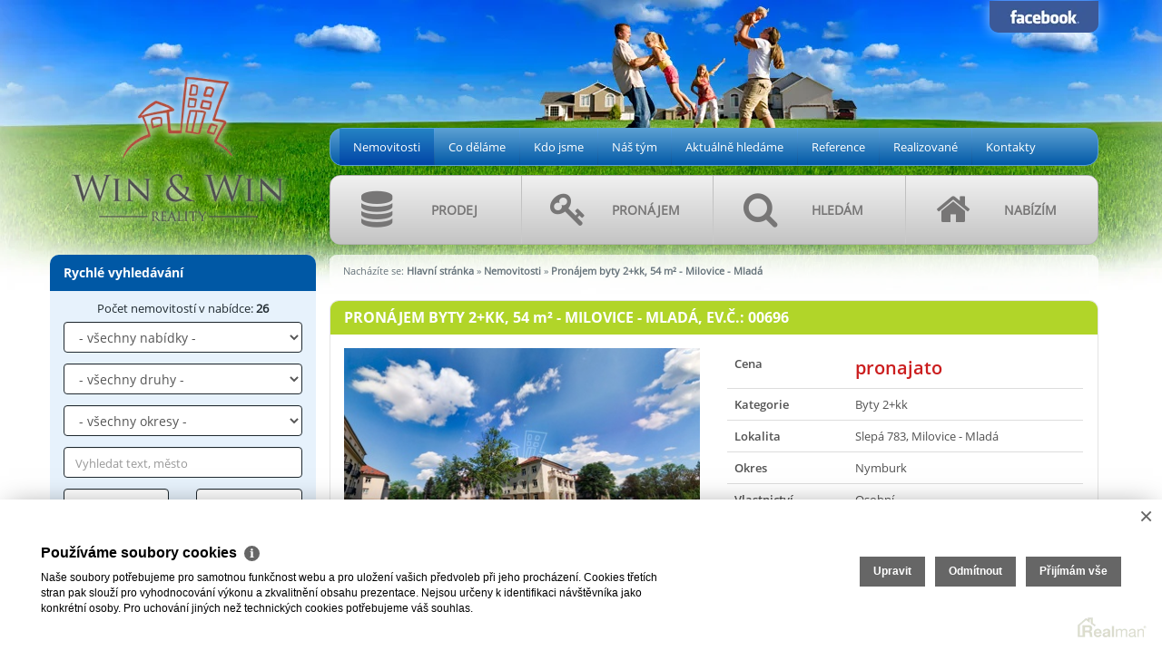

--- FILE ---
content_type: text/html; charset=UTF-8
request_url: https://www.winwinreality.cz/pronajem-byty-2-kk-milovice-okres-nymburk-pronajem-byty-2-kk-54-m2-milovice-mlada-713
body_size: 13597
content:
<!DOCTYPE html><!--[if lt IE 7]>      <html class="no-js lt-ie9 lt-ie8 lt-ie7"> <![endif]--><!--[if IE 7]>         <html class="no-js lt-ie9 lt-ie8"> <![endif]--><!--[if IE 8]>         <html class="no-js lt-ie9"> <![endif]--><!--[if gt IE 8]><!--> <html class="no-js"> <!--<![endif]--><head><base href="https://www.winwinreality.cz/" /><meta http-equiv="Content-Type" content="text/html; charset=utf-8" /><meta name="author" content=" &copy; WIN & WIN reality s.r.o., Realman s.r.o., www.realman.cz" /><meta name="viewport" content="width=device-width, user-scalable=no, initial-scale=1.0, minimum-scale=1.0, maximum-scale=1.0" /><link rel="bookmark" href="https://www.winwinreality.cz" /><meta name="copyright" content="https://www.winwinreality.cz" /><meta name="robots" content="index,follow" /><meta name="googlebot" content="snippet,archive" /><meta name="format-detection" content="telephone=no"><title>Pronájem byty 2+kk, 54 m² - Milovice - Mladá | Hlavní stránka</title><meta name="keywords" content="Pronájem, Byty, 2+kk, Středočeský kraj, Nymburk, Milovice, Mladá, Cihlová, Novostavba, 11 000 Kč za měsíc" /><meta name="description" content="Ve výhradním zastoupení majitele nabízíme k dlouhodobému pronájmu bytovou jednotku 2+kk, v nové zástavbě moderního městského bydlení v Milovicích. Bytová jednotka je součástí úspěšného developerského.." /><link rel="shortcut icon" href="https://a.rmcl.cz/winwinreality.cz/images/favicon.ico" /><link rel="stylesheet" type="text/css" href="https://a.rmcl.cz/realman5.cz/web/baseresp/assets/css/bootstrap.min.css?2f08d" />
<link rel="stylesheet" type="text/css" href="https://a.rmcl.cz/realman5.cz/web/common/assets/css/jquery.fancybox-2.1.5.css?2f08d" />
<link rel="stylesheet" type="text/css" href="https://a.rmcl.cz/realman5.cz/web/common/assets/css/swipebox-1.4.4.min.css?2f08d" />
<link rel="stylesheet" type="text/css" href="https://a.rmcl.cz/realman5.cz/web/common/assets/css/owl.carousel-2.0.0.css?2f08d" />
<link rel="stylesheet" type="text/css" href="https://a.rmcl.cz/realman5.cz/web/common/assets/css/font-opensans.css?2f08d" />
<link rel="stylesheet" type="text/css" href="https://a.rmcl.cz/realman5.cz/web/common/assets/css/font-awesome.min.css?2f08d" />
<link rel="stylesheet" type="text/css" href="https://a.rmcl.cz/realman5.cz/web/baseresp/assets/css/print.css?2f08d" media="print" />
<link rel="stylesheet" type="text/css" href="https://a.rmcl.cz/realman5.cz/web/baseresp/assets/css/custom.css?2f08d" />
<link rel="stylesheet" type="text/css" href="https://a.rmcl.cz/realman5.cz/web/baseresp/assets/css/responsive.css?2f08d" />
<link rel="stylesheet" type="text/css" href="https://a.rmcl.cz/realman5.cz/web/baseresp/assets/css/realman.css?2f08d" />
<link rel="stylesheet" type="text/css" href="https://a.rmcl.cz/realman5.cz/web/baseresp/assets/css/substyle3.css?2f08d" />
<link rel="stylesheet" type="text/css" href="https://a.rmcl.cz/realman5.cz/web/common/assets/css/rm_common.css?2f08d" />
<link rel="stylesheet" type="text/css" href="https://a.rmcl.cz/winwinreality.cz/css/web.css?e24a037" />
<!--[if lt IE 9]><script type="text/javascript" defer src="https://a.rmcl.cz/realman5.cz/web/baseresp/assets/js/respond.js?2f08d" rm-cookieconsent="rm-technical"></script><![endif]-->
<script type="text/javascript"  src="https://a.rmcl.cz/realman5.cz/web/common/assets/js/jquery-2.1.3.min.js?2f08d" rm-cookieconsent="rm-technical"></script>
<script type="text/javascript" defer src="https://a.rmcl.cz/realman5.cz/web/baseresp/assets/js/bootstrap.min.js?2f08d" rm-cookieconsent="rm-technical"></script>
<script type="text/javascript" defer src="https://a.rmcl.cz/realman5.cz/web/common/assets/js/jquery.fancybox-2.1.5.pack.js?2f08d" rm-cookieconsent="rm-technical"></script>
<script type="text/javascript" defer src="https://a.rmcl.cz/realman5.cz/web/common/assets/js/jquery.swipebox-1.4.4.min.js?2f08d" rm-cookieconsent="rm-technical"></script>
<script type="text/javascript" defer src="https://a.rmcl.cz/realman5.cz/web/common/assets/js/owl.carousel-2.0.0.min.js?2f08d" rm-cookieconsent="rm-technical"></script>
<script type="text/javascript" defer src="https://a.rmcl.cz/realman5.cz/web/baseresp/assets/js/custom.js?2f08d" rm-cookieconsent="rm-technical"></script>
<script type="text/javascript" defer src="https://a.rmcl.cz/realman5.cz/web/common/assets/js/send_contact.js?2f08d" rm-cookieconsent="rm-technical"></script>
<script type="text/javascript" defer src="https://a.rmcl.cz/realman5.cz/web/common/assets/js/search_ajax_form.js?2f08d" rm-cookieconsent="rm-technical"></script>
<style type="text/css">img {width:auto;height:auto;}</style><script type="text/javascript"  rm-cookieconsent="rm-technical">
	window.dataLayer = window.dataLayer || [];
	function gtag(){dataLayer.push(arguments);}
	gtag("consent", "default", {
		"analytics_storage": "denied",
		"ad_storage": "denied",
		"ad_user_data": "denied",
		"ad_personalization": "denied"
	});
</script><!-- Global site tag (gtag.js) - Google Analytics --><script type="text/javascript" async src="https://www.googletagmanager.com/gtag/js?id=UA-78506765-1" rm-cookieconsent="rm-technical"></script><script type="text/javascript" defer rm-cookieconsent="rm-technical">
	window.dataLayer = window.dataLayer || [];
	function gtag(){dataLayer.push(arguments);}
	gtag("js", new Date());
gtag("config", "UA-78506765-1");</script><meta property="og:url" content="https://www.winwinreality.cz/pronajem-byty-2-kk-milovice-okres-nymburk-pronajem-byty-2-kk-54-m2-milovice-mlada-713" /><meta property="og:type" content="website" /><meta property="og:image" content="https://t.rmcl.cz/?[base64]" /><meta property="og:title" content="Pronájem byty 2+kk, 54 m² - Milovice - Mladá" /><meta property="og:description" content="Ve výhradním zastoupení majitele nabízíme k dlouhodobému pronájmu bytovou jednotku 2+kk, v nové zástavbě moderního městského bydlení v Milovicích. Bytová jednotka je součástí úspěšného developerského.." /></head><body><div class="navbar navbar-default"><div class="container"><div class="row"><div class="col-sm-3"><div class="navbar-header"><button type="button" data-toggle="collapse" data-target="#navbar-collapse-1" class="navbar-toggle menu">MENU<br><i class="fa fa-chevron-down"></i></button><a href="https://www.winwinreality.cz" title="WIN & WIN reality s.r.o."><img src="https://a.rmcl.cz/winwinreality.cz/images/logo.png" alt="WIN & WIN reality s.r.o." rmg="wu"  width="251" height="265" ></a></div></div><div class="col-sm-9"><a target="_blank" href="https://www.facebook.com/winwinreality/"><img src="https://a.rmcl.cz/winwinreality.cz/images/fb.png" class="fblink"></a><div id="navbar-collapse-1" class="navbar-collapse collapse"><ul class="nav navbar-nav"><li class="active"><a href="https://www.winwinreality.cz/nemovitosti" title="Nemovitosti">Nemovitosti</a></li><li class=""><a href="https://www.winwinreality.cz/informace" title="Co děláme">Co děláme</a></li><li class=""><a href="https://www.winwinreality.cz/kdo-jsme" title="Kdo jsme">Kdo jsme</a></li><li class=""><a href="https://www.winwinreality.cz/nas-tym" title="Náš tým">Náš tým</a></li><li class=""><a href="https://www.winwinreality.cz/aktualne-hledame" onclick="return ! window.open ( this.href );" title="Aktuálně hledáme">Aktuálně hledáme</a></li><li class=""><a href="https://www.winwinreality.cz/reference" title="Reference">Reference</a></li><li class=""><a href="https://www.winwinreality.cz/realizovane" title="Realizované">Realizované</a></li><li class=""><a href="https://www.winwinreality.cz/kontakty" title="Kontakty">Kontakty</a></li></ul><ul class="main"><li><a href="https://www.winwinreality.cz/nase-sluzby/prodej" title="Prodej"><i class="fa fa-database"></i><strong>Prodej</strong></a></li><li><a href="https://www.winwinreality.cz/nase-sluzby/pronajem" title="Pronájem"><i class="fa fa-key"></i><strong>Pronájem</strong></a></li><li><a href="https://www.winwinreality.cz/nase-sluzby/hledam" title="Hledám"><i class="fa fa-search"></i><strong>Hledám</strong></a></li><li><a href="https://www.winwinreality.cz/nase-sluzby/nabizim" title="Nabízím"><i class="fa fa-home"></i><strong>Nabízím</strong></a></li></ul><div class="clearfix"></div><div id="LeftSearchMobileWrapper" class="row rychleVyhledavani"><form id="LeftSearchMobile" class="searchAjaxForm" method="get" action="https://www.winwinreality.cz/nemovitosti"><div class="col-sm-12"><strong>Rychlé vyhledávání</strong></div><div class="col-sm-12 text-center">Počet nemovitostí v nabídce: <strong>26</strong></div><div class="col-sm-12"><select name="advert_function" id="advert_function" class="form-control"><option value=""> - všechny nabídky - </option><option value="1" >Prodej (23)</option><option value="2" >Pronájem (3)</option></select></div><div class="col-sm-12"><select name="advert_type" id="advert_type" class="form-control"><option value=""> - všechny druhy - </option><option value="1" >Byty (5)</option><option value="1#2" >- Byty - 1+kk (1)</option><option value="1#4" >- Byty - 2+kk (2)</option><option value="1#7" >- Byty - 3+1 (2)</option><option value="2" >Domy (13)</option><option value="2#37" >- Domy - Rodinný (9)</option><option value="2#33" >- Domy - Chata (2)</option><option value="2#43" >- Domy - Chalupa (1)</option><option value="2#54" >- Domy - Vícegenerační (1)</option><option value="3" >Pozemky (6)</option><option value="3#18" >- Pozemky - Komerční (2)</option><option value="3#19" >- Pozemky - Bydlení (2)</option><option value="3#23" >- Pozemky - Zahrada (2)</option><option value="4" >Komerční (2)</option><option value="4#25" >- Komerční - Kanceláře (2)</option></select></div><div class="col-sm-12"><select name="locality_okres_kod" id="locality_okres_kod" class="form-control"><option value=""> - všechny okresy - </option><option value="3504" >Jablonec nad Nisou (2)</option><option value="3203" >Kladno (3)</option><option value="3204" >Kolín (1)</option><option value="3205" >Kutná Hora (2)</option><option value="3207" >Mladá Boleslav (3)</option><option value="3208" >Nymburk (1)</option><option value="9999" >Praha-hlavní město (7)</option><option value="3209" >Praha-východ (3)</option><option value="3210" >Praha-západ (1)</option><option value="3212" >Rakovník (1)</option><option value="3609" >Svitavy (1)</option><option value="3610" >Trutnov (1)</option></select></div><div class="col-sm-12"><input name="fulltext" id="fulltext" value="" class="form-control" type="text" placeholder="Vyhledat text, město"></div><div class="col-sm-6"><input name="advert_price_rm_between[0]" id="price_from" value="" class="form-control" type="text" placeholder="Cena od"></div><div class="col-sm-6"><input name="advert_price_rm_between[1]" id="price_to" value="" class="form-control" type="text" placeholder="Cena do"></div><div class="col-sm-12"><button type="submit" class="btn btn-default">Hledat</button></div></form></div><!-- /rychleVyhledavani --></div></div></div></div></div><!-- /navbar --><section class="obsah detail"><div class="container"><div class="row"><div class="col-sm-3 noPrint noPhone"><div id="LeftSearchWrapper" class="row rychleVyhledavani"><form id="LeftSearch" class="searchAjaxForm" method="get" action="https://www.winwinreality.cz/nemovitosti"><div class="col-sm-12"><strong>Rychlé vyhledávání</strong></div><div class="col-sm-12 text-center">Počet nemovitostí v nabídce: <strong>26</strong></div><div class="col-sm-12"><select name="advert_function" id="advert_function" class="form-control"><option value=""> - všechny nabídky - </option><option value="1" >Prodej (23)</option><option value="2" >Pronájem (3)</option></select></div><div class="col-sm-12"><select name="advert_type" id="advert_type" class="form-control"><option value=""> - všechny druhy - </option><option value="1" >Byty (5)</option><option value="1#2" >- Byty - 1+kk (1)</option><option value="1#4" >- Byty - 2+kk (2)</option><option value="1#7" >- Byty - 3+1 (2)</option><option value="2" >Domy (13)</option><option value="2#37" >- Domy - Rodinný (9)</option><option value="2#33" >- Domy - Chata (2)</option><option value="2#43" >- Domy - Chalupa (1)</option><option value="2#54" >- Domy - Vícegenerační (1)</option><option value="3" >Pozemky (6)</option><option value="3#18" >- Pozemky - Komerční (2)</option><option value="3#19" >- Pozemky - Bydlení (2)</option><option value="3#23" >- Pozemky - Zahrada (2)</option><option value="4" >Komerční (2)</option><option value="4#25" >- Komerční - Kanceláře (2)</option></select></div><div class="col-sm-12"><select name="locality_okres_kod" id="locality_okres_kod" class="form-control"><option value=""> - všechny okresy - </option><option value="3504" >Jablonec nad Nisou (2)</option><option value="3203" >Kladno (3)</option><option value="3204" >Kolín (1)</option><option value="3205" >Kutná Hora (2)</option><option value="3207" >Mladá Boleslav (3)</option><option value="3208" >Nymburk (1)</option><option value="9999" >Praha-hlavní město (7)</option><option value="3209" >Praha-východ (3)</option><option value="3210" >Praha-západ (1)</option><option value="3212" >Rakovník (1)</option><option value="3609" >Svitavy (1)</option><option value="3610" >Trutnov (1)</option></select></div><div class="col-sm-12"><input name="fulltext" id="fulltext" value="" class="form-control" type="text" placeholder="Vyhledat text, město"></div><div class="col-sm-6"><input name="advert_price_rm_between[0]" id="price_from" value="" class="form-control" type="text" placeholder="Cena od"></div><div class="col-sm-6"><input name="advert_price_rm_between[1]" id="price_to" value="" class="form-control" type="text" placeholder="Cena do"></div><div class="col-sm-12"><button type="submit" class="btn btn-default">Hledat</button></div></form></div><!-- /rychleVyhledavani --><div class="row kategorie"><div class="col-sm-12"><strong>Vyberte si z naší nabídky</strong></div><ul class="col-sm-12"><li><a href="https://www.winwinreality.cz/byty"><i class="fa fa-dot-circle-o"></i> Byty</a><ul><li><a href="https://www.winwinreality.cz/byty-1-kk"><i class="fa fa-dot-circle-o"></i> 1+kk</a></li><li><a href="https://www.winwinreality.cz/byty-2-kk"><i class="fa fa-dot-circle-o"></i> 2+kk</a></li><li><a href="https://www.winwinreality.cz/byty-3-1"><i class="fa fa-dot-circle-o"></i> 3+1</a></li></ul></li><li><a href="https://www.winwinreality.cz/domy"><i class="fa fa-dot-circle-o"></i> Domy</a><ul><li><a href="https://www.winwinreality.cz/domy-samostatne"><i class="fa fa-dot-circle-o"></i> samostatně stojící</a></li><li><a href="https://www.winwinreality.cz/domy-radove"><i class="fa fa-dot-circle-o"></i> řadové</a></li><li><a href="https://www.winwinreality.cz/domy-rohove"><i class="fa fa-dot-circle-o"></i> rohové</a></li><li><a href="https://www.winwinreality.cz/domy-chaty"><i class="fa fa-dot-circle-o"></i> chaty</a></li></ul></li><li><a href="https://www.winwinreality.cz/pozemky"><i class="fa fa-dot-circle-o"></i> Pozemky</a><ul><li><a href="https://www.winwinreality.cz/pozemky-pro-bydleni"><i class="fa fa-dot-circle-o"></i> pro bydlení</a></li><li><a href="https://www.winwinreality.cz/pozemky-komercni-vyuziti"><i class="fa fa-dot-circle-o"></i> komerční využití</a></li></ul></li><li><a href="https://www.winwinreality.cz/komerce"><i class="fa fa-dot-circle-o"></i> Komerce</a><ul><li><a href="https://www.winwinreality.cz/komerce-kancelare"><i class="fa fa-dot-circle-o"></i> kanceláře</a></li></ul></li><li><a href="https://www.winwinreality.cz/novostavby"><i class="fa fa-dot-circle-o"></i> Novostavby</a><ul><li><a href="https://www.winwinreality.cz/novostavby-nove-domy"><i class="fa fa-dot-circle-o"></i> nové domy</a></li></ul></li></ul></div><!-- /kategorie --><div class="row kategorie zpravodaj"><div class="col-sm-12"><strong>Realitní zpravodaj</strong></div><h4 class="col-sm-12"><a href="https://www.realitycechy.cz/clanky/realitni-zpravodaj/3001-jak-budeme-bydlet-v-roce-2050" title="Jak budeme bydlet v roce 2050" rel="external" target="_blank">Jak budeme bydlet v roce 2050</a></h4><div class="col-sm-12"><a href="https://www.realitycechy.cz/clanky/realitni-zpravodaj/3001-jak-budeme-bydlet-v-roce-2050" title="Jak budeme bydlet v roce 2050" rel="external" target="_blank"><img alt="Jak budeme bydlet v roce 2050" src="https://www.realitycechy.cz/_data/1769420009.jpg" class="img-responsive"></a></div><div class="col-sm-12 text">26.1.2026 - Konec prvního čtvrtstoletí nabádá mimo jiné k úvaze, co se za uplynulých 25 let stalo v oblasti bydlení a jak asi budeme bydlet v půli století. Co říkají odborníci? Sociolog Martin Lux..</div><h4 class="col-sm-12"><a href="https://www.realitycechy.cz/clanky/realitni-zpravodaj/3000-dan-z-prodeje-druzstevniho-bytu-vas-muze-stat-statisice-nebo-taky-nic" title="Daň z prodeje družstevního bytu vás může stát statisíce. Nebo taky nic" rel="external" target="_blank">Daň z prodeje družstevního bytu vás může stát statisíce. Nebo taky nic</a></h4><div class="col-sm-12"><a href="https://www.realitycechy.cz/clanky/realitni-zpravodaj/3000-dan-z-prodeje-druzstevniho-bytu-vas-muze-stat-statisice-nebo-taky-nic" title="Daň z prodeje družstevního bytu vás může stát statisíce. Nebo taky nic" rel="external" target="_blank"><img alt="Daň z prodeje družstevního bytu vás může stát statisíce. Nebo taky nic" src="https://www.realitycechy.cz/_data/1769161753.jpg" class="img-responsive"></a></div><div class="col-sm-12 text">23.1.2026 - Při prodeji nemovitosti, resp. bytu, je třeba ve většině případů uhradit daň z příjmu. Je však nemálo případů, které tuto povinnost změkčují tak, že mnoho prodávajících je od daně..</div><h4 class="col-sm-12"><a href="https://www.realitycechy.cz/clanky/realitni-zpravodaj/2999-developeri-v-praze-loni-prodali-nejvice-novych-bytu-za-poslednich-deset-let" title="Developeři v Praze loni prodali nejvíce nových bytů za posledních deset let" rel="external" target="_blank">Developeři v Praze loni prodali nejvíce nových bytů za posledních deset let</a></h4><div class="col-sm-12"><a href="https://www.realitycechy.cz/clanky/realitni-zpravodaj/2999-developeri-v-praze-loni-prodali-nejvice-novych-bytu-za-poslednich-deset-let" title="Developeři v Praze loni prodali nejvíce nových bytů za posledních deset let" rel="external" target="_blank"><img alt="Developeři v Praze loni prodali nejvíce nových bytů za posledních deset let" src="https://www.realitycechy.cz/_data/1769015902.jpg" class="img-responsive"></a></div><div class="col-sm-12 text">21.1.2026 - Útok na rekordní prodeje. Tak vypadal rezidenční trh v Praze v loňském roce. Developeři během roku 2025 prodali v hlavním městě celkem 6910 nových bytů, což představuje meziroční nárůst o..</div></div><div class="clearfix"></div><center><a title="Provozováno na realitním systému Realman" href="http://www.realman.cz/" target="_blank"><img src="https://a.rmcl.cz/realman5.cz/assets/images/realman_watermark.png" alt="Provozováno na realitním systému Realman" loading="lazy" /></a></center></div><!-- /col-sm-3 --><div class="col-sm-9"><div class="bread noPrint">Nacházíte se: <span><strong><a href="https://www.winwinreality.cz/">Hlavní stránka</a></strong></span> <span> &raquo; <strong><a href="https://www.winwinreality.cz/nemovitosti">Nemovitosti</a></strong></span> <span> &raquo; <strong>Pronájem byty 2+kk, 54 m² - Milovice - Mladá</strong></span> </div><div class="col-sm-12"><div class="row"><h1 class="col-sm-12" data-estate-state="pronajato">Pronájem byty 2+kk, 54 <lc>m²</lc> - Milovice - Mladá, Ev.č.: 00696</h1><div class="col-sm-6"><div class="row"><div class="col-sm-12"><a href="https://t.rmcl.cz/?[base64]" class="fancybox" rel="gallery"><img src="https://t.rmcl.cz/?[base64]" srcset="https://t.rmcl.cz/?[base64] 320w, https://t.rmcl.cz/?[base64] 390w" alt="Snímek obrazovky 2024-04-26 161104" class="img-responsive"   width="390" height="260"  loading="lazy" /></a></div><div class="col-sm-12"><div class="row"><div class="col-sm-4 col-xs-6"><a href="https://t.rmcl.cz/?[base64]" class="fancybox" rel="gallery"><img src="https://t.rmcl.cz/?1I9E0ItcMKgYiUezdOVQzeH4IApQ279SuEEm6mTthOOQjE8TOiY7wfBjkZfz1ndTvbePjbbQiqJ8qp2-5USLxFFrdzQRvb31ScnlqiDJOkxnBiGrDS1KM-2Z4uqEqNHTEJ2ZiWNql78SaecA0HUFry0qIMBU1MwLfTwE5tumh_jI1xfI" alt="_DSC0873" class="img-responsive"   width="195" height="130"  loading="lazy" /></a></div><div class="col-sm-4 col-xs-6"><a href="https://t.rmcl.cz/?[base64]" class="fancybox" rel="gallery"><img src="https://t.rmcl.cz/?1I9E0ItcMKgYiUezdOVQzeH4IApQ279SuEEm6mTthOOQjE8TOiY7wfBjkZfz1ndTvbePjbbQiqJ8qp2-5USLxFFrdzQRvb31ScnlqiDJOkxnBiGrDS1KM-2Z4uqEqNHTAQe2q-0466JUyTMD5HWqGfwPIneHPmvREgm37ukkhwI1jQEg" alt="_DSC0876" class="img-responsive"   width="195" height="130"  loading="lazy" /></a></div><div class="col-sm-4 col-xs-6"><a href="https://t.rmcl.cz/?[base64]" class="fancybox" rel="gallery"><img src="https://t.rmcl.cz/?1I9E0ItcMKgYiUezdOVQzeH4IApQ279SuEEm6mTthOOQjE8TOiY7wfBjkZfz1ndTvbePjbbQiqJ8qp2-5USLxFFrdzQRvb31ScnlqiDJOkxnBiGrDS1KM-2Z4uqEqNHTFzG1j0Nuwxcqs9tj9-mrHqj-qoKJuz4qW5LjACrGSfiECKFN" alt="_DSC0878" class="img-responsive"   width="195" height="130"  loading="lazy" /></a></div><div class="col-sm-4 col-xs-6"><a href="https://t.rmcl.cz/?[base64]" class="fancybox" rel="gallery"><img src="https://t.rmcl.cz/?1I9E0ItcMKgYiUezdOVQzeH4IApQ279SuEEm6mTthOOQjE8TOiY7wfBjkZfz1ndTvbePjbbQiqJ8qp2-5USLxFFrdzQRvb31ScnlqiDJOkxnBiGrDS1KM-2Z4uqEqNHT_fvXlJsANkyDbYoJ611RiKSiVv5Eh3Yw90BNfboBgJ5Ym7sd" alt="_DSC0880" class="img-responsive"   width="195" height="130"  loading="lazy" /></a></div><div class="col-sm-4 col-xs-6"><a href="https://t.rmcl.cz/?[base64]" class="fancybox" rel="gallery"><img src="https://t.rmcl.cz/?1I9E0ItcMKgYiUezdOVQzeH4IApQ279SuEEm6mTthOOQjE8TOiY7wfBjkZfz1ndTvbePjbbQiqJ8qp2-5USLxFFrdzQRvb31ScnlqiDJOkxnBiGrDS1KM-2Z4uqEqNHTbAqF7aVZi4ihUW3d7HBRtp4WrUSykViLcnZqdaKF_ICB9a6d" alt="_DSC0892" class="img-responsive"   width="195" height="130"  loading="lazy" /></a></div><div class="col-sm-4 col-xs-6"><a href="https://t.rmcl.cz/?[base64]" class="fancybox" rel="gallery"><img src="https://t.rmcl.cz/?1I9E0ItcMKgYiUezdOVQzeH4IApQ279SuEEm6mTthOOQjE8TOiY7wfBjkZfz1ndTvbePjbbQiqJ8qp2-5USLxFFrdzQRvb31ScnlqiDJOkxnBiGrDS1KM-2Z4uqEqNHToWHY4lxygjeWYqy8XQ_oB6L7fK4Tdg4qFs_jwRAQVrbxP7Gt" alt="_DSC0894" class="img-responsive"   width="195" height="130"  loading="lazy" /></a></div><div class="col-sm-4 col-xs-6" style="display:none;" ><a href="https://t.rmcl.cz/?[base64]" class="fancybox" rel="gallery"><img src="https://t.rmcl.cz/?1I9E0ItcMKgYiUezdOVQzeH4IApQ279SuEEm6mTthOOQjE8TOiY7wfBjkZfz1ndTvbePjbbQiqJ8qp2-5USLxFFrdzQRvb31ScnlqiDJOkxnBiGrDS1KM-2Z4uqEqNHTBGaqJNachBTLyEhnVukOOWw-03CCMxzvmh-pyz9GWqpRu3a3" alt="_DSC0898" class="img-responsive"   width="195" height="130"  loading="lazy" /></a></div><div class="col-sm-4 col-xs-6" style="display:none;" ><a href="https://t.rmcl.cz/?[base64]" class="fancybox" rel="gallery"><img src="https://t.rmcl.cz/?1I9E0ItcMKgYiUezdOVQzeH4IApQ279SuEEm6mTthOOQjE8TOiY7wfBjkZfz1ndTvbePjbbQiqJ8qp2-5USLxFFrdzQRvb31ScnlqiDJOkxnBiGrDS1KM-2Z4uqEqNHTMvsn0WGiLMRaLfTpakIffQESH33mrftRoUs_9LosX27GApBN" alt="_DSC0901" class="img-responsive"   width="195" height="130"  loading="lazy" /></a></div><div class="col-sm-4 col-xs-6" style="display:none;" ><a href="https://t.rmcl.cz/?[base64]" class="fancybox" rel="gallery"><img src="https://t.rmcl.cz/?1I9E0ItcMKgYiUezdOVQzeH4IApQ279SuEEm6mTthOOQjE8TOiY7wfBjkZfz1ndTvbePjbbQiqJ8qp2-5USLxFFrdzQRvb31ScnlqiDJOkxnBiGrDS1KM-2Z4uqEqNHTkUTFz9zlZFfRZwlVT5WsywW7A5GZQnrAZ0cWR9pb6TF8lh1y" alt="_DSC0889" class="img-responsive"   width="195" height="130"  loading="lazy" /></a></div><div class="col-sm-4 col-xs-6" style="display:none;" ><a href="https://t.rmcl.cz/?[base64]" class="fancybox" rel="gallery"><img src="https://t.rmcl.cz/?1I9E0ItcMKgYiUezdOVQzeH4IApQ279SuEEm6mTthOOQjE8TOiY7wfBjkZfz1ndTvbePjbbQiqJ8qp2-5USLxFFrdzQRvb31ScnlqiDJOkxnBiGrDS1KM-2Z4uqEqNHTWGrbS2HHaBO_EODzZHs-oawL7uhXYW_QSR7_-MlAKwU6FoaC" alt="_DSC0882" class="img-responsive"   width="195" height="130"  loading="lazy" /></a></div><div class="col-sm-4 col-xs-6" style="display:none;" ><a href="https://t.rmcl.cz/?[base64]" class="fancybox" rel="gallery"><img src="https://t.rmcl.cz/?[base64]" alt="Snímek obrazovky 2024-04-26 161140" class="img-responsive"   width="195" height="130"  loading="lazy" /></a></div></div></div><style type="text/css">
span.rmea_logoff, span.rmea_log_delimiter, span.rmea_logged {display:inline !important;}
.rmea_widget .alert h4 {margin:0px !important;}      
.rmea_info .alert span {margin:0px;float:none;display:inline !important;}
</style><div class="col-sm-12"></div><div class="col-sm-12"><script type="text/javascript" async src="https://a.rmcl.cz/realman5.cz/web/common/assets/js/openStreetMap.js?93b0e" rm-cookieconsent="rm-technical"></script><link rel="stylesheet" href="https://cdnjs.cloudflare.com/ajax/libs/leaflet/1.9.4/leaflet.min.css" integrity="sha512-h9FcoyWjHcOcmEVkxOfTLnmZFWIH0iZhZT1H2TbOq55xssQGEJHEaIm+PgoUaZbRvQTNTluNOEfb1ZRy6D3BOw==" crossorigin="anonymous" referrerpolicy="no-referrer" /><link rel="stylesheet" href="https://cdnjs.cloudflare.com/ajax/libs/leaflet.markercluster/1.5.3/MarkerCluster.min.css" integrity="sha512-ENrTWqddXrLJsQS2A86QmvA17PkJ0GVm1bqj5aTgpeMAfDKN2+SIOLpKG8R/6KkimnhTb+VW5qqUHB/r1zaRgg==" crossorigin="anonymous" referrerpolicy="no-referrer" /><link rel="stylesheet" href="https://cdnjs.cloudflare.com/ajax/libs/leaflet.markercluster/1.5.3/MarkerCluster.Default.min.css" integrity="sha512-fYyZwU1wU0QWB4Yutd/Pvhy5J1oWAwFXun1pt+Bps04WSe4Aq6tyHlT4+MHSJhD8JlLfgLuC4CbCnX5KHSjyCg==" crossorigin="anonymous" referrerpolicy="no-referrer" /><style type="text/css">.rm-map-osm-wrapper { z-index:0; } .leaflet-container { font-size:11px !important; } .leaflet-container span { color:#000 !important; display:inline !important; float:none !important; margin:0 !important; } .leaflet-popup-content > div { max-width:75vw; } .leaflet-container .leaflet-tile { border-radius:0 !important; }</style><script type="text/javascript" integrity="sha512-puJW3E/qXDqYp9IfhAI54BJEaWIfloJ7JWs7OeD5i6ruC9JZL1gERT1wjtwXFlh7CjE7ZJ+/vcRZRkIYIb6p4g==" crossorigin="anonymous" referrerpolicy="no-referrer" src="https://cdnjs.cloudflare.com/ajax/libs/leaflet/1.9.4/leaflet.min.js" rm-cookieconsent="rm-technical"></script><script type="text/javascript" integrity="sha512-TiMWaqipFi2Vqt4ugRzsF8oRoGFlFFuqIi30FFxEPNw58Ov9mOy6LgC05ysfkxwLE0xVeZtmr92wVg9siAFRWA==" crossorigin="anonymous" referrerpolicy="no-referrer" src="https://cdnjs.cloudflare.com/ajax/libs/leaflet.markercluster/1.5.3/leaflet.markercluster.min.js" rm-cookieconsent="rm-technical"></script><script type="text/javascript"  rm-cookieconsent="rm-technical">var mapHasOwnMarkerIcon = 0;</script><div id="map-canvas" class="rm-map-osm-wrapper"></div><script type="text/javascript"  rm-cookieconsent="rm-technical">$(window).on("load", function(){ renderOpenStreetMap( "map-canvas", 50.2274786428, 14.8586257695, 1, "Slepá 783<br>289 24&nbsp;Milovice - Mladá", "https://a.rmcl.cz/winwinreality.cz/images/marker.png", {} ); });</script></div><div class="col-sm-12"><h4>Kontaktujte makléře</h4><img src="https://t.rmcl.cz/?Qi14YJGvmwsz4Znm-mTY7mEfSQK4DnhJ0-1pCllpSqafngRNbQLM1NSXyJmPp8IIHgS89L315RKmXIfGDTBmRtO0ML5DrEvA0oBDHtOoxoG_N3X3ZEDkqPv2oLtdLRN5ItYs1OCTuzExhbd3708a2qLKy_c" alt="Helena Otrubová"   width="105" height="140"  loading="lazy" /><span><strong>Helena Otrubová</strong><br /><a href="tel:+420725949455">+420 725 949 455</a><br /><a href="/cdn-cgi/l/email-protection#9cf5f2faf3b9a8acebf5f2ebf5f2eef9fdf0f5e8e5b2ffe6"><span class="__cf_email__" data-cfemail="4e272028210e3927203927203c2b2f22273a37602d34">[email&#160;protected]</span></a><br />IČ: 70350604</span></div><div class="col-sm-12"><div class="col-sm-4"><img src="[data-uri]" class="img-responsive" /><br></div></div><div class="col-sm-12 noPrint noPhone"><img src="https://t.rmcl.cz/?Qi14YJGvmwsz4Znm-mTY7mEfSQK4DnhJ0-1pCllpSqafngRNbQLM1NSXyJmPp8IIlyFp8LA6LRTlZjF6HWr8K7otWbm9U7yUqbsTyH82km_fv6Qc9uf-eVbXWGsbIJ-UxMHIKP9Qi4hyVbEmb74GubwmSYSf6paX6l1W1VM9TMIQ5I5Lc3gp_KRqtVtvgDyIFWHi-Q" alt="WIN &amp; WIN reality s.r.o."   width="105" height="140"  loading="lazy" /><span><strong>WIN &amp; WIN reality s.r.o.</strong><br />Pod pekárnami 152/5<br />Praha - Vysočany<br /><a href="tel:+420725949455">+420 725 949 455</a><br /><a href="/cdn-cgi/l/email-protection#e38a8d858cc6d7d3948a8d948a8d9186828f8a979acd8099"><span class="__cf_email__" data-cfemail="7c15121a133c0b15120b15120e191d10150805521f06">[email&#160;protected]</span></a></span></div></div></div><!-- /detail01  --><div class="col-sm-6"><div class="row"><div class="col-sm-12"><table class="table"><tr><td>Cena</td><td><span>pronajato</span></td></tr><tr><td>Kategorie</td><td>Byty 2+kk</td></tr><tr><td>Lokalita</td><td>Slepá 783, Milovice - Mladá</td></tr><tr><td>Okres</td><td>Nymburk</td></tr><tr><td>Vlastnictví</td><td>Osobní</td></tr><tr><td>Užitná plocha</td><td>54 m²</td></tr><tr><td>Počet podlaží</td><td>4</td></tr><tr><td>Podlaží umístění</td><td>4. NP</td></tr><tr><td>Stav objektu</td><td>Novostavba</td></tr><tr><td>Budova</td><td>Cihlová</td></tr><tr><td>Umístění objektu</td><td>Klidná část obce</td></tr><tr><td>Zástavba</td><td>Obytná</td></tr><tr><td colspan="2"><span class="bold"><center title="En. náročnost b.">C (193 kWh/m2 za rok)</center></span></td></tr><tr><td colspan="2"><span class="bold"><center>EXKLUZIVNÍ NABÍDKA</center></span></td></tr></table></div><div class="col-sm-12"><div id="vybaveni" style="display:none;"><table class="table"><tr><td>Zařízený</td><td>Částečně</td></tr><tr><td>Výtah</td><td>ne</td></tr><tr><td>Komunikace</td><td>Asfaltová</td></tr><tr><td>Telekomunikace</td><td>Telefon, Internet, Kabelová televize, Kabelové rozvody</td></tr><tr><td>Doprava</td><td>Vlak, Dálnice, Silnice, Autobus</td></tr><tr><td>Voda</td><td>Dálkový vodovod</td></tr><tr><td>Elektřina</td><td>230V</td></tr><tr><td>Odpad</td><td>Veřejná kanalizace</td></tr></table></div><span><a href="#vybaveni" class="nav-toggle" data-text-show="zobraz vybavení" data-text-hide="skryj vybavení"><i class="fa fa-plus-circle"></i> zobraz vybavení</a></span></div><div class="col-sm-12"><b>Popis</b><p>Ve výhradním zastoupení majitele nabízíme k dlouhodobému pronájmu bytovou jednotku 2+kk, v nové zástavbě moderního městského bydlení v Milovicích. Bytová jednotka je součástí úspěšného developerského projektu, kdy z domu zůstalo pouze obvodové zdivo a všechny bytové jednotky byli nově vybudovány. Bytová jednotka disponuje několika nadstandardními prvky jako je kvalitní podlaha a velikost bytové jednotky. Nachází v 4. NP a disponuje podlahovou plochou o velikosti 54m2.<br />
K bytové jednotce náleží parkovací stání na vlastním pozemku přímo u bytového domu. Bytová jednotka je nově vymalována a připravena pro nového nájemce. Pečlivě si nájemníky vybíráme. Kočička nebo malinký pejsek nevadí a hledáme pouze nekuřáky. V bytě zůstane kuchyňská linka, lednice, pračka a skříň v ložnici.<br />
Okolí rezidence nabízí kompletní občanskou vybavenost.<br />
Nájemné činí 11000 Kč měsíčně + 5000 Kč zálohy na služby 2 osoby včetně energií. Byt je vhodný pro dvě až tři osoby. K dispozici je bytová jednotka ihned<br />
Kauce na bytovou jednotku 16.000,- Kč, RK 16.000,- Kč</p></div></div></div><!-- /detail02  --><div class="col-sm-12 noPrint mt40"><ul><li><a href="#" data-toggle="modal" data-target="#odeslatEmailem"><i class="fa fa-envelope-o"></i> ODESLAT E-MAILEM</a></li><li><a href="#" data-toggle="modal" data-target="#zaslatDotaz"><i class="fa fa-question-circle"></i> ZASLAT DOTAZ</a></li><li class="tisk"><a rel="nofollow" target="_blank" href="src/getpdf.php?rm_rq=uS+oLebq77Ae1StXkCreCqrSffvYAmLcHkh03XUH7jd07mWJ0l%2FwXVMjBETFMluq8y8CwWafDhdUPxfs35h%2FTi2Dkz7tJYa%2B9QQnT8vmhsAx80%3D"><i class="fa fa-print"></i> VYTISKNOUT</a></li></ul></div></div></div><!-- Modal --><div class="modal fade" id="odeslatEmailem" tabindex="-1" role="dialog" aria-labelledby="myModalLabel" aria-hidden="true"><div class="modal-dialog"><div class="modal-content "><form action="javascript:send_contact('send_email');" method="post" accept-charset="utf-8" enctype="text/plain" id="send_email"><div class="modal-header"><button type="button" class="close" data-dismiss="modal"><span aria-hidden="true">&times;</span><span class="sr-only">Zavřít</span></button><h4 class="modal-title">Zaslat nabídku na e-mail</h4></div><div class="modal-body"><div class="row"><div class="col-sm-6"><label for="form-name">Moje jméno *</label><input type="text" id="form-name" name="Sender" class="form-control"></div><div class="col-sm-6"><label for="form-myemail">Můj e-mail *</label><input type="text" id="form-myemail" name="SenderEmail" class="form-control"></div><div class="col-sm-12"><label for="form-email">E-mail adresáta *</label><input type="text" id="form-email" name="RecipientEmail" class="form-control"></div><div class="col-sm-12"><label for="form-text">Zpráva pro adresáta</label><textarea id="form-text" name="Text" class="form-control"/>Zasílám zajímavou nabídku nemovitosti "Pronájem byty 2+kk, 54 m² - Milovice - Mladá, pronajato"

</textarea></div></div></div><div class="modal-footer"><button type="button" class="btn btn-default" data-dismiss="modal">Zavřít</button><button type="submit" name="Send" class="btn btn-primary">Odeslat</button></div><input type="hidden" name="FormData" value="uS+nW17dPxusrwJVgbN21S4aA%2Bk3w7pusHTROX2DIx03QlQLJXEGOlIsVbWEqWM3jZAgF1TzRQK2jaoAzvGa4RkSt3CPfUh%2BKSJBCCVpNqggd53%2BUsbrak7mDmlk2G7S%2FUHytskn3fkb25eTHkWGwNLFFH47VSIh8elIS9dBCeYRNPg0%2FQxTdIc3cBgEPjaGDxe" /></form></div></div></div><!-- Modal --><div class="modal fade" id="zaslatDotaz" tabindex="-1" role="dialog" aria-labelledby="myModalLabel" aria-hidden="true"><div class="modal-dialog"><div class="modal-content "><form action="javascript:send_contact('send_seller');" method="post" accept-charset="utf-8" enctype="text/plain" id="send_seller"><div class="modal-header"><button type="button" class="close" data-dismiss="modal"><span aria-hidden="true">&times;</span><span class="sr-only">Zavřít</span></button><h4 class="modal-title">Dotaz k této nemovitosti</h4></div><div class="modal-body"><div class="row"><div class="col-sm-12">Máte dotaz k této nabídce? Kontaktujte přímo odpovědného makléře.</div><div class="col-sm-6"><label for="form-name2">Moje jméno *</label><input type="text" id="form-name2" name="Sender" class="form-control"></div><div class="col-sm-6"><label for="form-email2">Můj e-mail</label><input type="text" id="form-email2" name="SenderEmail" class="form-control"></div><div class="col-sm-12"><label for="form-phone2">Můj telefon</label><input type="text" id="form-phone2" name="SenderPhone" class="form-control"></div><div class="col-sm-12"><label for="form-text2">Moje zpráva</label><textarea id="form-text2" name="Text" class="form-control">Mám dotaz k nemovitosti "Pronájem byty 2+kk, 54 m² - Milovice - Mladá, pronajato"

</textarea></div></div></div><div class="modal-footer"><button type="button" class="btn btn-default" data-dismiss="modal">Zavřít</button><button type="submit" name="Send" class="btn btn-primary">Odeslat</button></div><input type="hidden" name="FormData" value="uS+nlf%2FHI688n0rExKXKpytWSVnigX2DPG7OcEJ9wxvTreYxccriFHK1k2z6c2nQGiaQGrTkeV6DrgT%2Fe851uhr9JGlPgbLRqWL7fdyzcxx4crLGU63qMFRMoudWgeFrf%2BpETENoVVz3rFjWjtqDVnOcGW5suplSs02%2BxRBGN7PxnIISflt90ju2dO57rD9uwvi8Mwy3AnwoKkCcRW%2BgLWCObfz83B%2BX2kEPxz%2BEm75%2F8Xn1wmmaU23e5mLNahK6MH8" /></form></div></div></div></div><!-- /col-sm-9 --></div></div></section><!-- /obsah --><footer><div class="container"><div class="row"><div class="col-sm-9 col-sm-offset-3"><div class="navbar-collapse collapse"><ul class="nav navbar-nav"><li class="active"><a href="https://www.winwinreality.cz/nemovitosti" title="Nemovitosti">Nemovitosti</a></li><li class=""><a href="https://www.winwinreality.cz/informace" title="Co děláme">Co děláme</a></li><li class=""><a href="https://www.winwinreality.cz/kdo-jsme" title="Kdo jsme">Kdo jsme</a></li><li class=""><a href="https://www.winwinreality.cz/nas-tym" title="Náš tým">Náš tým</a></li><li class=""><a href="https://www.winwinreality.cz/aktualne-hledame" onclick="return ! window.open ( this.href );" title="Aktuálně hledáme">Aktuálně hledáme</a></li><li class=""><a href="https://www.winwinreality.cz/reference" title="Reference">Reference</a></li><li class=""><a href="https://www.winwinreality.cz/realizovane" title="Realizované">Realizované</a></li><li class=""><a href="https://www.winwinreality.cz/kontakty" title="Kontakty">Kontakty</a></li></ul></div><p>2026 &copy; WIN & WIN reality s.r.o., všechna práva vyhrazena | <a href="https://www.winwinreality.cz/rm-cookies-info">Cookies</a><span>Realitní SW <a href="http://www.realman.cz/"><strong>Real</strong>man</a></span></p></div></div></div></footer><script data-cfasync="false" src="/cdn-cgi/scripts/5c5dd728/cloudflare-static/email-decode.min.js"></script><script type="text/javascript" defer src="https://a.rmcl.cz/realman5.cz/web/common/assets/js/jquery.inputmask.bundle.min.js?abe41" rm-cookieconsent="rm-technical"></script>
<script type="text/javascript" defer src="https://a.rmcl.cz/realman5.cz/web/common/assets/js/realman_mask.js?abe41" rm-cookieconsent="rm-technical"></script>
<script type="text/javascript" defer src="https://c.seznam.cz/js/rc.js" rm-cookieconsent="rm-technical"></script><script type="text/javascript"  rm-cookieconsent="rm-technical">
	window.sznIVA.IS.updateIdentities({ eid: null });
	var retargetingConf = {
		rtgId: 57764,
		consent: 0
	};
	if (window.rc && window.rc.retargetingHit) {
		window.rc.retargetingHit(retargetingConf);
	}</script><script type="text/plain"  rm-cookieconsent="rm-marketing">'[base64]'</script><script rm-cookieconsent="rm-marketing" type="application/ld+json">{"@context":"https:\/\/schema.org","@type":"BreadcrumbList","itemListElement":[{"@type":"ListItem","position":1,"name":"Hlavn\u00ed str\u00e1nka","item":"https:\/\/www.winwinreality.cz\/"},{"@type":"ListItem","position":2,"name":"Nemovitosti","item":"https:\/\/www.winwinreality.cz\/nemovitosti"},{"@type":"ListItem","position":3,"name":"Pron\u00e1jem byty 2+kk, 54 m\u00b2 - Milovice - Mlad\u00e1","item":"https:\/\/www.winwinreality.cz\/pronajem-byty-2-kk-milovice-okres-nymburk-pronajem-byty-2-kk-54-m2-milovice-mlada-713"}]}</script><script type="text/javascript"  rm-cookieconsent="rm-technical">var gdprcookies_translation = { "title": "Používáme soubory cookies","text": "Naše soubory potřebujeme pro samotnou funkčnost webu a pro uložení vašich předvoleb při jeho procházení. Cookies třetích stran pak slouží pro vyhodnocování výkonu a zkvalitnění obsahu prezentace. Nejsou určeny k identifikaci návštěvníka jako konkrétní osoby. Pro uchování jiných než technických cookies potřebujeme váš souhlas.","technical_title": "Technické cookies","technical_text": "Pokud už je uložíme, pak jsou nezbytné, aby web fungoval a mohli jste používat jeho funkce. Slouží pro mapy, zabezpečení, odesílání formulářů, preference položek, jazyka, měny, dále slouží pro rozložení zatížení při načítání souborů, apod.","analytical_title": "Analytické cookies","analytical_text": "Používají se ke shromažďování dat pro analýzu provozu našeho webu. Díky těmto datům víme, odkud návštěvníci přichází, co je na webu zajímá, dobu jejich návštěvy apod. a tak zpříjemňovat uživatelský zážitek.","marketing_title": "Marketingové cookies","marketing_text": "Ukládání těchto souborů slouží pro zobrazování relevantnějšího obsahu i reklamy a také nastaví souhlas s odesíláním údajů o uživatelích souvisejících s reklamami společnosti Google. Nepovolení neznamená skrytí reklamy.","save": "Uložit","close": "Zavřít","edit": "Upravit","settings": "Upravit moje předvolby","decline": "Odmítnout","acceptall": "Přijímám vše","more_info": "Více informací", };</script><script type="text/javascript" async rm-cookieconsent-googleconsentmode="1" src="https://a.rmcl.cz/realman5.cz/web/common/assets/js/rm-cookieconsent.js?v=b64_11.js&93b0e" rm-cookieconsent="rm-technical"></script><script defer src="https://static.cloudflareinsights.com/beacon.min.js/vcd15cbe7772f49c399c6a5babf22c1241717689176015" integrity="sha512-ZpsOmlRQV6y907TI0dKBHq9Md29nnaEIPlkf84rnaERnq6zvWvPUqr2ft8M1aS28oN72PdrCzSjY4U6VaAw1EQ==" data-cf-beacon='{"version":"2024.11.0","token":"a3894ea807854d809860b8aa0c56d12b","r":1,"server_timing":{"name":{"cfCacheStatus":true,"cfEdge":true,"cfExtPri":true,"cfL4":true,"cfOrigin":true,"cfSpeedBrain":true},"location_startswith":null}}' crossorigin="anonymous"></script>
</body></html>

--- FILE ---
content_type: text/css; charset=utf-8
request_url: https://a.rmcl.cz/realman5.cz/web/baseresp/assets/css/substyle3.css?2f08d
body_size: 649
content:
body {
	background:#fff url(../images/bg3.jpg) no-repeat center top;
}
::-webkit-input-placeholder {
	color:#202a30;
}
::-moz-placeholder {
	color:#202a30;
}
:-moz-placeholder {   /* Older versions of Firefox */
	color:#202a30;
}
:-ms-input-placeholder { 
	color:#202a30;
}
.form-control:focus {
	box-shadow:#5ba0d3;
	border-color:#5ba0d3;
}
#navbar-collapse-1 ul.navbar-nav {
	background: -webkit-linear-gradient(#5ba0d3, #035aa7);
	background: -o-linear-gradient(#5ba0d3, #035aa7);
	background: -moz-linear-gradient(#5ba0d3, #035aa7);
	background: linear-gradient(#5ba0d3, #035aa7);
	border:solid 1px #5ba0d3;
}
#navbar-collapse-1 ul.navbar-nav li {
	background: -webkit-linear-gradient(#5ba3e1, #085194);
	background: -o-linear-gradient(#5ba3e1, #085194);
	background: -moz-linear-gradient(#5ba3e1, #085194);
	background: linear-gradient(#5ba3e1, #085194);
}
#navbar-collapse-1 ul.navbar-nav li a {
	background: -webkit-linear-gradient(#5ba0d3, #035aa7);
	background: -o-linear-gradient(#5ba0d3, #035aa7);
	background: -moz-linear-gradient(#5ba0d3, #035aa7);
	background: linear-gradient(#5ba0d3, #035aa7);
}
#navbar-collapse-1 ul.navbar-nav li a:hover, #navbar-collapse-1 ul.navbar-nav li.active > a {
	background: -webkit-linear-gradient(#2583c4, #0145a7) !important;
	background: -o-linear-gradient(#2583c4, #0145a7) !important;
	background: -moz-linear-gradient(#2583c4, #0145a7) !important;
	background: linear-gradient(#2583c4, #0145a7) !important;
}
#navbar-collapse-1 ul.navbar-nav>li.open>a {
	background: -webkit-linear-gradient(#2583c4, #0145a7);
	background: -o-linear-gradient(#2583c4, #0145a7);
	background: -moz-linear-gradient(#2583c4, #0145a7);
	background: linear-gradient(#2583c4, #0145a7);
}
.dropdown-menu {
	background-color:#0145a7;
	border:1px solid #5ba0d3;
}
.dropdown-menu>li>a:hover {
	background: -webkit-linear-gradient(#2583c4, #0145a7) !important;
	background: -o-linear-gradient(#2583c4, #0145a7) !important;
	background: -moz-linear-gradient(#2583c4, #0145a7) !important;
	background: linear-gradient(#2583c4, #0145a7) !important;
}
.rychleVyhledavani {
	background:#e7f2fc;
}
.rychleVyhledavani .col-sm-12:first-child {
	background:#0058a5;
}
.rychleVyhledavani label {
	color:#202a30;
}
.rychleVyhledavani .form-control {
	margin:6px 0;
	border-color:#202a30;
}
.rychleVyhledavani .btn {
	background: -webkit-linear-gradient(#d3f558, #8bac0d);
	background: -o-linear-gradient(#d3f558, #8bac0d);
	background: -moz-linear-gradient(#d3f558, #8bac0d);
	background: linear-gradient(#d3f558, #8bac0d);
	border-color:#b8e020;
}
.rychleVyhledavani .btn:hover {
	background: -webkit-linear-gradient(#b0cf3f, #708b08);
	background: -o-linear-gradient(#b0cf3f, #708b08);
	background: -moz-linear-gradient(#b0cf3f, #708b08);
	background: linear-gradient(#b0cf3f, #708b08);
}
.kategorie {
	background:#e7f2fc;
}
.kategorie .col-sm-12:first-child {
	background:#0058a5;
}
.kategorie ul li a {
	color:#202a30;
}
.kategorie ul li a:hover {
	background: -webkit-linear-gradient(#2583c4, #0145a7);
	background: -o-linear-gradient(#2583c4, #0145a7);
	background: -moz-linear-gradient(#2583c4, #0145a7);
	background: linear-gradient(#2583c4, #0145a7);
	color:#fff;
}
.kategorie ul.col-sm-12>li.active>a {
	background: -webkit-linear-gradient(#2583c4, #0145a7);
	background: -o-linear-gradient(#2583c4, #0145a7);
	background: -moz-linear-gradient(#2583c4, #0145a7);
	background: linear-gradient(#2583c4, #0145a7);
	color:#fff;
}
.banner .owl-dots .owl-dot span {
    background: #5ba0d3;
}
.polozka {
	border:solid 1px #e4e4e4;
}
.polozka h2 {
	background:#b1d529;
	font-family:'OpenSansBold';
}
.polozka span {
	color:#cb1d1e;
}
.polozka a {
	color:#599dd2;
}
.pagination>.active>span:hover, .pagination>.active>a:focus, .pagination>.active>span:focus {
	background-color: #5ba0d3;
	border-color: #5ba0d3;
}
footer {
	color:#0349aa;
}
footer ul.navbar-nav {
	background: -webkit-linear-gradient(#5ba0d3, #035aa7);
	background: -o-linear-gradient(#5ba0d3, #035aa7);
	background: -moz-linear-gradient(#5ba0d3, #035aa7);
	background: linear-gradient(#5ba0d3, #035aa7);
}
footer ul.navbar-nav li {
	background: -webkit-linear-gradient(#5ba3e1, #085194);
	background: -o-linear-gradient(#5ba3e1, #085194);
	background: -moz-linear-gradient(#5ba3e1, #085194);
	background: linear-gradient(#5ba3e1, #085194);
}
footer ul.navbar-nav li a {
	background: -webkit-linear-gradient(#5ba0d3, #035aa7);
	background: -o-linear-gradient(#5ba0d3, #035aa7);
	background: -moz-linear-gradient(#5ba0d3, #035aa7);
	background: linear-gradient(#5ba0d3, #035aa7);
}
footer ul.navbar-nav li a:hover {
	background: -webkit-linear-gradient(#2583c4, #0145a7);
	background: -o-linear-gradient(#2583c4, #0145a7);
	background: -moz-linear-gradient(#2583c4, #0145a7);
	background: linear-gradient(#2583c4, #0145a7);
}
footer ul.navbar-nav>li.open>a {
	background: -webkit-linear-gradient(#2583c4, #0145a7);
	background: -o-linear-gradient(#2583c4, #0145a7);
	background: -moz-linear-gradient(#2583c4, #0145a7);
	background: linear-gradient(#2583c4, #0145a7);
}
.detail h1.col-sm-12 {
	background:#b1d529;
	font-family:'OpenSansBold';
}
.detail>.container>.row>.col-sm-9 .col-sm-6 .col-sm-12 table tr:first-child td span {
	color:#cb1d1e;
}
.detail>.container>.row>.col-sm-9>.col-sm-12>.row>.col-sm-12>ul li:hover {background:#5ba0d3;}
.clanek h1.col-sm-12 {
	background:#b1d529;
	font-family:'OpenSansBold';
}
.clanek h2 {
	color:#5ba0d3;
}
.clanek h3 {
	color:#5ba0d3;
}
.clanek>.container>.row>.col-sm-9 .col-sm-12 table tr th {
	background:#5ba0d3;
}
.formular h1.col-sm-12 {
	background:#b1d529;
	font-family:'OpenSansBold';
}
.formular h3 {
	color:#5ba0d3;
}
/* realman.css */
.vypis h1, .clanek .col-md-12 h1 {
	background: #b1d529 none repeat scroll 0 0;
	color: #ffffff;
}
.clanek h2.col-sm-12 {
	background:#b1d529;
	color:#fff;
}
.clanek h2.col-sm-12 a {
	color: #fff;
}
/*#navbar-collapse-1 ul.main li a i.fa { color:#0058a5; }*/

.zpravodaj.kategorie, .zpravodaj.kategorie a { color:#202a30; }
.zpravodaj.kategorie .col-sm-12:first-child a { color:#fff; }

.rychleVyhledavani .col-sm-12.text-center { color:#202a30; }

.langs li a { background-color:#e7f2fc; color:#202a30; }
.langs li a.active, .langs li a:hover, .langs li a:focus, .langs li a:active { background-color:#0058a5; color:#fff; }

.clanek h2, .clanek h3 { color:#3ba73c; }


--- FILE ---
content_type: text/css; charset=utf-8
request_url: https://a.rmcl.cz/winwinreality.cz/css/web.css?e24a037
body_size: -218
content:
.fblink { position:absolute; right:15px; border-bottom-left-radius:10px; border-bottom-right-radius:10px; box-shadow: 0 0 15px rgba(255, 255, 255, 0.6); }
.fblink:hover { box-shadow: 0 0 15px rgba(255, 255, 255, 1); }
@media (max-width: 767px) {
	.fblink { display:none; }
}
#send_ref label { font-family:'OpenSansRegular'; }
.topGuidepost > .col-sm-4 > div { background:none; padding:0; margin:0; min-height:0; }
